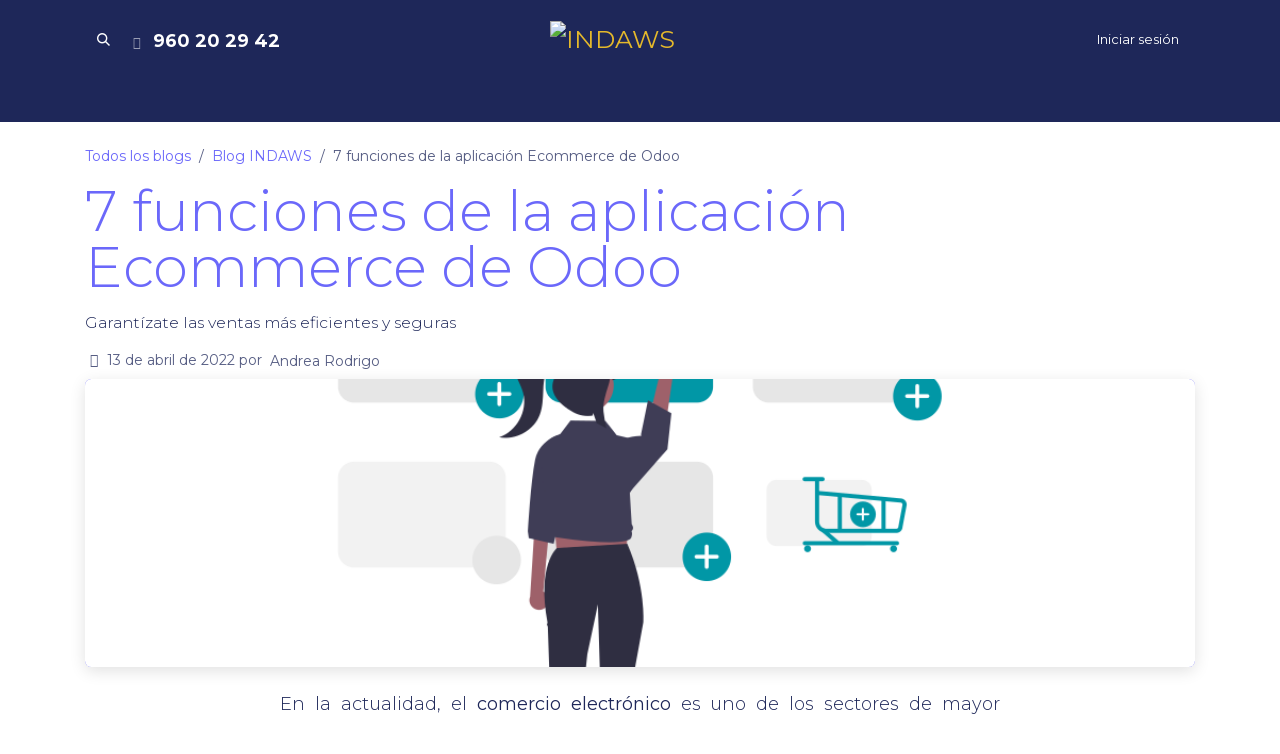

--- FILE ---
content_type: text/html; charset=utf-8
request_url: https://www.indaws.es/blog/blog-indaws-1/7-funciones-de-la-aplicacion-ecommerce-de-odoo-49
body_size: 14346
content:
<!DOCTYPE html>
<html lang="es-ES" data-website-id="1" data-main-object="blog.post(49,)">
    <head>
        <meta charset="utf-8"/>
        <meta http-equiv="X-UA-Compatible" content="IE=edge"/>
        <meta name="viewport" content="width=device-width, initial-scale=1"/>
        <meta name="generator" content="Odoo"/>
        <meta name="description" content="Garantízate las ventas más eficientes y seguras"/>
        <meta name="keywords" content="Odoo ecommerce, ecommerce Odoo, Odoo 17, módulo ecommerce Odoo, comercio electrónico, por qué Odoo, funcionalidades odoo"/>
            
        <meta property="og:type" content="article"/>
        <meta property="og:title" content="Aplicación ecommerce Odoo"/>
        <meta property="og:site_name" content="INDAWS"/>
        <meta property="og:url" content="https://www.indaws.es/blog/blog-indaws-1/7-funciones-de-la-aplicacion-ecommerce-de-odoo-49"/>
        <meta property="og:image" content="https://www.indaws.es/web/image/24121/cabecera.png"/>
        <meta property="og:description" content="Garantízate las ventas más eficientes y seguras"/>
        <meta property="article:published_time" content="2022-04-13 07:48:23"/>
        <meta property="article:modified_time" content="2024-04-30 10:56:44.983556"/>
        <meta property="article:tag" content="apps"/>
        <meta property="article:tag" content="Odoo16"/>
        <meta property="article:tag" content="website"/>
            
        <meta name="twitter:card" content="summary_large_image"/>
        <meta name="twitter:title" content="Aplicación ecommerce Odoo"/>
        <meta name="twitter:image" content="https://www.indaws.es/web/image/24121/cabecera.png"/>
        <meta name="twitter:description" content="Garantízate las ventas más eficientes y seguras"/>
        
        <link rel="alternate" hreflang="ca" href="https://www.indaws.es/ca_ES/blog/blog-indaws-1/7-odoo-ecommerce-app-features-49"/>
        <link rel="alternate" hreflang="es" href="https://www.indaws.es/blog/blog-indaws-1/7-funciones-de-la-aplicacion-ecommerce-de-odoo-49"/>
        <link rel="alternate" hreflang="x-default" href="https://www.indaws.es/blog/blog-indaws-1/7-funciones-de-la-aplicacion-ecommerce-de-odoo-49"/>
        <link rel="canonical" href="https://www.indaws.es/blog/blog-indaws-1/7-funciones-de-la-aplicacion-ecommerce-de-odoo-49"/>
        
        <link rel="preconnect" href="https://fonts.gstatic.com/" crossorigin=""/>
        <title>Aplicación ecommerce Odoo</title>
        <link type="image/x-icon" rel="shortcut icon" href="/web/image/website/1/favicon?unique=b71a8dd"/>
        <link rel="preload" href="/web/static/src/libs/fontawesome/fonts/fontawesome-webfont.woff2?v=4.7.0" as="font" crossorigin=""/>
        <link type="text/css" rel="stylesheet" href="/web/assets/1/7fa2559/web.assets_frontend.min.css"/>
        <script id="web.layout.odooscript" type="text/javascript">
            var odoo = {
                csrf_token: "3cd47ec1cfcbd774e01f4de86c32aad2e74d8f29o1800499710",
                debug: "",
            };
        </script>
        <script type="text/javascript">
            odoo.__session_info__ = {"is_admin": false, "is_system": false, "is_public": true, "is_internal_user": false, "is_website_user": true, "uid": null, "registry_hash": "d34b0ee0b998c3c86c49925094c909948edf09f4023191a212e6643c9355a205", "is_frontend": true, "profile_session": null, "profile_collectors": null, "profile_params": null, "show_effect": true, "currencies": {"1": {"name": "EUR", "symbol": "\u20ac", "position": "after", "digits": [69, 2]}, "2": {"name": "USD", "symbol": "$", "position": "before", "digits": [69, 2]}}, "quick_login": true, "bundle_params": {"lang": "es_ES", "website_id": 1}, "test_mode": false, "websocket_worker_version": "19.0-2", "translationURL": "/website/translations", "geoip_country_code": "US", "geoip_phone_code": 1, "lang_url_code": "es", "add_to_cart_action": "stay"};
            if (!/(^|;\s)tz=/.test(document.cookie)) {
                const userTZ = Intl.DateTimeFormat().resolvedOptions().timeZone;
                document.cookie = `tz=${userTZ}; path=/`;
            }
        </script>
        <script type="text/javascript" defer="defer" src="/web/assets/1/ed6d4b9/web.assets_frontend_minimal.min.js" onerror="__odooAssetError=1"></script>
        <script type="text/javascript" data-src="/web/assets/1/5f8e18e/web.assets_frontend_lazy.min.js" onerror="__odooAssetError=1"></script>
        
            <script id="tracking_code" async="async" src="https://www.googletagmanager.com/gtag/js?id=UA-50766760-1"></script>
            <script id="tracking_code_config">
                window.dataLayer = window.dataLayer || [];
                function gtag(){dataLayer.push(arguments);}
                gtag('consent', 'default', {
                    'ad_storage': 'denied',
                    'ad_user_data': 'denied',
                    'ad_personalization': 'denied',
                    'analytics_storage': 'denied',
                });
                gtag('js', new Date());
                gtag('config', 'UA-50766760-1');
                function allConsentsGranted() {
                    gtag('consent', 'update', {
                        'ad_storage': 'granted',
                        'ad_user_data': 'granted',
                        'ad_personalization': 'granted',
                        'analytics_storage': 'granted',
                    });
                }
                    allConsentsGranted();
            </script>
            <script id="plausible_script" name="plausible" defer="defer" data-domain="indaws.es" src="https://plausible.io/js/plausible.js"></script>
            
            <script type="application/ld+json">
{
    "@context": "http://schema.org",
    "@type": "Organization",
    "name": "inDAWS",
    "logo": "https://www.indaws.es/logo.png?company=1",
    "url": "https://www.indaws.es"
}
            </script>

             
    </head>
    <body>
        



        <div id="wrapwrap" class="   ">
            <a class="o_skip_to_content btn btn-primary rounded-0 visually-hidden-focusable position-absolute start-0" href="#wrap">Ir al contenido</a>
                <header id="top" data-anchor="true" data-name="Header" data-extra-items-toggle-aria-label="Botón de elementos adicionales" class="   o_navlink_no_background" style=" ">
    <nav data-name="Navbar" aria-label="Main" class="navbar navbar-expand-lg navbar-light o_colored_level o_cc d-none d-lg-block pt-3 shadow-sm ">
        

            <div id="o_main_nav" class="o_main_nav flex-wrap container">
                <div class="o_header_hide_on_scroll d-grid align-items-center w-100 o_grid_header_3_cols pb-3">
                    <ul class="navbar-nav align-items-center gap-1">
                        
        <li class="">
                <div class="modal fade css_editable_mode_hidden" id="o_search_modal" aria-hidden="true" tabindex="-1">
                    <div class="modal-dialog modal-lg pt-5">
                        <div class="modal-content mt-5">
    <form method="get" class="o_searchbar_form s_searchbar_input " action="/website/search" data-snippet="s_searchbar_input">
            <div role="search" class="input-group input-group-lg">
        <input type="search" name="search" class="search-query form-control oe_search_box border border-end-0 p-3 border-0 bg-light" placeholder="Buscar…" data-search-type="all" data-limit="5" data-display-image="true" data-display-description="true" data-display-extra-link="true" data-display-detail="true" data-order-by="name asc"/>
        <button type="submit" aria-label="Buscar" title="Buscar" class="btn oe_search_button border border-start-0 px-4 bg-o-color-4">
            <i class="oi oi-search"></i>
        </button>
    </div>

            <input name="order" type="hidden" class="o_search_order_by oe_unremovable" value="name asc"/>
            
        </form>
                        </div>
                    </div>
                </div>
                <a data-bs-target="#o_search_modal" data-bs-toggle="modal" role="button" title="Buscar" href="#" class="btn rounded-circle p-1 lh-1 o_navlink_background text-reset o_not_editable">
                    <i class="oi oi-search fa-stack lh-lg"></i>
                </a>
        </li>
                        
                        
        <li class="">
                <div data-name="Text" class="s_text_block ">
                    <a href="tel:+1 555-555-5556" class="nav-link o_nav-link_secondary p-2">
                        <i class="fa fa-1x fa-fw fa-phone me-1"></i>
                        <span class="o_force_ltr"><span class="h4-fs"><small><strong><font style="color: rgb(255, 255, 255);">960 20 29 42</font></strong></small></span></span>
                    </a>
                </div>
        </li>
                    </ul>
                    
    <a data-name="Navbar Logo" href="/" class="navbar-brand logo mx-auto mw-100">
            
            <span role="img" aria-label="Logo of INDAWS" title="INDAWS"><img src="/web/image/website/1/logo/INDAWS?unique=b71a8dd" class="img img-fluid" width="95" height="40" alt="INDAWS" loading="lazy"/></span>
        </a>
    
                    <ul class="navbar-nav align-items-center gap-1 flex-wrap justify-content-end ms-auto">
                        
            <li class=" o_no_autohide_item">
                <a href="/web/login" class="o_navlink_background btn border-0 text-reset">Iniciar sesión</a>
            </li>
                        
                        
                        
                    </ul>
                </div>
    <div class="d-flex w-100 justify-content-start">
        
                    
    <ul role="menu" id="top_menu" class="nav navbar-nav top_menu o_menu_loading  pb-0 ">
        
                        

    <li role="presentation" class="nav-item ">
        <a role="menuitem" href="/que-es-odoo" class="nav-link ">
            <span>¿QUÉ ES ODOO?</span>
        </a>
    </li>

    <li role="presentation" class="nav-item position-static  dropdown">
        <a href="#" data-bs-toggle="dropdown" data-bs-auto-close="outside" role="menuitem" class="dropdown-toggle nav-link o_mega_menu_toggle  " data-bs-display="static">
            <span>APLICACIONES ODOO</span>
        </a>
        
        <div data-name="Mega Menu" role="menuitem" class="o_mega_menu dropdown-menu o_no_parent_editor dropdown-menu-start border-top-0 border-top-0"><section class="s_mega_menu_odoo_menu o_colored_level pt0 o_cc o_cc1">
        <div class="container">
            <div class="row">
                <div class="col-md-6 pt16 pb24 o_colored_level col-lg-3">
                    <p class="text-uppercase fw-bold mt-0"><font style="color: rgb(229, 185, 43);"><span style="font-size: 18px;">VENTAS</span></font></p>
                    <div class="s_hr text-start pt4 pb16 text-o-color-3 o_colored_level" data-name="Separador">
                        <hr class="w-100 mx-auto" style="border-top: 2px solid rgb(229, 185, 43);">
                    </div>
                    <nav class="nav flex-column">
                        <a href="/odoo-crm" class="nav-link px-0" data-name="Menu Item" data-bs-original-title="" title=""><strong>CRM</strong></a>
                        <a href="/punto-de-venta" class="nav-link px-0" data-name="Menu Item" data-bs-original-title="" title=""><strong>Punto de Venta</strong></a><a href="/odoo-ventas" class="nav-link px-0" data-name="Menu Item" data-bs-original-title="" title=""><strong>Ventas</strong></a>
                        <a href="/odoo-suscripciones" class="nav-link px-0" data-name="Menu Item" data-bs-original-title="" title=""><strong>Suscripciones</strong></a><a href="/blog/blog-indaws-1/odoo-inteligencia-artificial-769" class="nav-link px-0" data-name="Menu Item" data-bs-original-title="" title=""><b>Inteligencia Artificial</b></a>
                        
                        
                    </nav>
                </div><div class="col-md-6 pt16 pb24 o_colored_level col-lg-3">
                    <p class="o_default_snippet_text text-uppercase fw-bold mt-0"><font style="color: rgb(229, 185, 43);"><span style="font-size: 18px;">OPERACIONES</span></font></p>
                    <div class="s_hr text-start pt4 pb16 text-o-color-3 o_colored_level" data-name="Separador">
                        <hr class="w-100 mx-auto" style="border-top: 2px solid rgb(229, 185, 43);">
                    </div>
                    <nav class="nav flex-column">
                        <a href="/odoo-inventario" class="nav-link px-0" data-name="Menu Item" data-bs-original-title="" title=""><strong>Inventario</strong></a>
                        <a href="/odoo-app-control-horario" class="nav-link px-0" data-name="Menu Item" data-bs-original-title="" title=""><strong>Control Horario</strong></a>
                        <a href="/odoo-proyectos" class="nav-link px-0" data-name="Menu Item" data-bs-original-title="" title=""><strong>Proyectos</strong></a>
                        <a href="/odoo-compras" class="nav-link px-0" data-name="Menu Item" data-bs-original-title="" title=""><strong>Compras</strong></a>
                        <a href="/odoo-asistencia" class="nav-link px-0" data-name="Menu Item" data-bs-original-title="" title=""><strong>Asistencias</strong></a>
                        <strong><font class="text-o-color-1"><a href="/odoo-firma-electronica">Firmas</a></font></strong><a href="/odoo-fabricacion" class="nav-link px-0" data-name="Menu Item" data-bs-original-title="" title=""><strong>Fabricación</strong></a><strong><font class="text-o-color-1"><a href="/odoo-mantenimiento">Mantenimiento</a></font></strong><a href="/odoo-gestion-calidad" class="nav-link px-0" data-name="Menu Item" data-bs-original-title="" title=""><strong><font class="text-o-color-1">Calidad</font></strong><br></a>
                    </nav>
                </div><div class="col-md-6 pt16 pb24 o_colored_level col-lg-3">
                    <p class="text-uppercase fw-bold mt-0"><font style="color: rgb(229, 185, 43);"><span style="font-size: 18px;">FINANZAS</span></font></p>
                    <div class="s_hr text-start pt4 pb16 text-o-color-3 o_colored_level" data-name="Separador">
                        <hr class="w-100 mx-auto" style="border-top: 2px solid rgb(229, 185, 43);">
                    </div>
                    <nav class="nav flex-column">
                        <a href="/odoo-contabilidad" class="nav-link px-0" data-name="Menu Item" data-bs-original-title="" title=""><strong>Contabilidad</strong></a>
                        <a href="/odoo-facturacion" class="nav-link px-0" data-name="Menu Item" data-bs-original-title="" title=""><strong>Facturación</strong></a>
                        <a href="/odoo-aplicacion-control-gastos" class="nav-link px-0" data-name="Menu Item" data-bs-original-title="" title=""><strong>Gastos</strong></a><strong><font class="text-o-color-1"><br><a href="/odoo-hojas-de-calculo" data-bs-original-title="" title="">Hoja de cálculo (BI)</a><br><br><a href="/documentos-odoo">Documentos</a></font></strong>
                        
                        
                        
                    </nav>
                </div><div class="col-md-6 pt16 pb24 o_colored_level col-lg-3">
                    <p class="text-uppercase fw-bold mt-0"><font style="color: rgb(229, 185, 43);"><span style="font-size: 18px;">WEB - marketing</span></font></p>
                    <div class="s_hr text-start pt4 pb16 text-o-color-3 o_colored_level" data-name="Separador">
                        <hr class="w-100 mx-auto" style="border-top: 2px solid rgb(229, 185, 43);">
                    </div>
                    <nav class="nav flex-column">
                        <a href="/odoo-diseno-web" class="nav-link px-0" data-name="Menu Item" data-bs-original-title="" title=""><strong>Diseño Web</strong></a>
                        <a href="/odoo-ecommerce" class="nav-link px-0" data-name="Menu Item" data-bs-original-title="" title="" aria-describedby="popover747274"><strong>E-commerce</strong></a><a href="/email-marketing-odoo" class="nav-link px-0" data-name="Menu Item" data-bs-original-title="" title=""><strong>Email Marketing</strong></a><strong>SEO</strong><br><a href="/marketing-automation-odoo" class="nav-link px-0" data-name="Menu Item" data-bs-original-title="" title=""><strong>Marketing Automation<br></strong><br></a>
                        <a href="/apps-odoo" class="nav-link px-0 btn btn-fill-primary rounded-circle btn-sm" data-name="Menu Item" data-bs-original-title="" title=""><strong>TODAS LAS ODOO APPS</strong></a>
                        
                        
                        
                    </nav>
                </div>
                
                
                
            </div>
        </div>
        
    </section></div>
        
        <ul role="menu" class="dropdown-menu ">
        </ul>
        
    </li>

    <li role="presentation" class="nav-item position-static  dropdown">
        <a href="#" data-bs-toggle="dropdown" data-bs-auto-close="outside" role="menuitem" class="dropdown-toggle nav-link o_mega_menu_toggle  " data-bs-display="static">
            <span>INDUSTRIAS ODOO</span>
        </a>
        
        <div data-name="Mega Menu" role="menuitem" class="o_mega_menu dropdown-menu o_no_parent_editor dropdown-menu-start border-top-0 border-top-0">
    








<section class="s_mega_menu_odoo_menu pt16 o_colored_level o_cc o_cc1" style="background-image: none;">
        <div class="container">
            <div class="row">
                <div class="col-md-6 col-lg pt16 o_colored_level pb0">
                    <p class="o_default_snippet_text text-uppercase fw-bold mt-0"><font style="color: rgb(229, 185, 43);"><span style="font-size: 18px;">INDUSTRIAS ODOO</span></font></p>
                    <div class="s_hr text-start pt4 pb16 text-o-color-3" data-name="Separador">
                        <hr class="w-100 mx-auto" style="border-top: 2px solid rgb(229, 185, 43);">
                    </div>
                    <nav class="nav flex-column">
                        <a href="/construccion-odoo" class="nav-link px-0" data-name="Menu Item" data-bs-original-title="" title=""><strong>Odoo Construcción - INBUILT</strong></a>
                        <a href="/odoo-cestas-y-lotes" class="nav-link px-0" data-name="Menu Item" data-bs-original-title="" title=""><strong>Odoo Cestas y Lotes - INBASKET</strong></a>
                        <a href="/odoo-placas-solares" class="nav-link px-0" data-name="Menu Item" data-bs-original-title="" title=""><strong>Odoo Instaladores Placas Solares</strong></a>
                        <a href="/odoo-importacion-exportacion" class="nav-link px-0" data-name="Menu Item" data-bs-original-title="" title=""><strong>Odoo Importación Exportación</strong></a>
                        <a href="/odoo-fabricacion-y-montaje" class="nav-link px-0" data-name="Menu Item" data-bs-original-title="" title=""><strong>Odoo Fabricación y Montaje</strong></a>
                        <a href="/odoo-franquicias" class="nav-link px-0" data-name="Menu Item" data-bs-original-title="" title=""><strong>Odoo Franquicias</strong></a>
                    </nav>
                </div>
                
                
                
            </div>
        </div>
        
    </section></div>
        
        <ul role="menu" class="dropdown-menu ">
        </ul>
        
    </li>

    <li role="presentation" class="nav-item position-static  dropdown">
        <a href="#" data-bs-toggle="dropdown" data-bs-auto-close="outside" role="menuitem" class="dropdown-toggle nav-link o_mega_menu_toggle  " data-bs-display="static">
            <span>ODOO COMPARATIVAS</span>
        </a>
        
        <div data-name="Mega Menu" role="menuitem" class="o_mega_menu dropdown-menu border-top-0 border-top-0">
    

<section class="s_mega_menu_odoo_menu pt16 o_colored_level o_cc o_cc1">
        <div class="container">
            <div class="row o_grid_mode" data-row-count="6">
                <div class="o_colored_level o_grid_item g-height-6 col-lg-3 g-col-lg-3 col-12" style="grid-area: 1 / 1 / 7 / 4; z-index: 1;">
                    <h4 class="h5 fw-bold mt-0"><font style="color: rgb(229, 185, 43);">ODOO VS COMPETIDORES</font></h4>
                    <div class="s_hr pt4 pb16 o_colored_level">
                        <hr class="w-100 mx-auto" style="border-top-width: 2px; border-top-color: var(--primary);">
                    </div>
                    <nav class="nav flex-column">
                        <strong><a href="/blog/blog-indaws-1/odoo-vs-competidores-comparativa-definitiva-de-erps-2026-778" class="o_translate_inline">Odoo vs Otros ERPS</a></strong><a class="nav-link px-0" data-name="Menu Item" href="/blog/blog-indaws-1/odoo-vs-competidores-comparativa-definitiva-de-erps-2026-778#sap"><strong>Odoo vs SAP</strong></a>
                        <a href="/blog/blog-indaws-1/odoo-vs-competidores-comparativa-definitiva-de-erps-2026-778#holded" class="nav-link px-0" data-name="Menu Item"><strong>Odoo vs Holded</strong></a>
                        <a href="/blog/blog-indaws-1/odoo-vs-competidores-comparativa-definitiva-de-erps-2026-778#zoho" class="nav-link px-0" data-name="Menu Item"><strong>Odoo vs Zoho</strong></a>
                        <a href="/blog/blog-indaws-1/odoo-vs-competidores-comparativa-definitiva-de-erps-2026-778#sage" class="nav-link px-0" data-name="Menu Item"><strong>Odoo vs Sage</strong></a>
                        <a href="/blog/blog-indaws-1/odoo-vs-competidores-comparativa-definitiva-de-erps-2026-778#dynamics" class="nav-link px-0" data-name="Menu Item"><strong>Odoo vs  Microsoft Dynamics</strong></a>
                        <a href="#" class="nav-link px-0" data-name="Menu Item"><br></a>
                    </nav>
                </div>
                
                
                
            </div>
        </div>
        
    </section></div>
        
        <ul role="menu" class="dropdown-menu ">
        </ul>
        
    </li>

    <li role="presentation" class="nav-item position-static  dropdown">
        <a href="#" data-bs-toggle="dropdown" data-bs-auto-close="outside" role="menuitem" class="dropdown-toggle nav-link o_mega_menu_toggle  " data-bs-display="static">
            <span>SUBVENCIONES</span>
        </a>
        
        <div data-name="Mega Menu" role="menuitem" class="o_mega_menu dropdown-menu o_no_parent_editor dropdown-menu-start border-top-0 border-top-0">
    





<section class="s_mega_menu_odoo_menu pt16 o_colored_level o_cc o_cc1" style="background-image: none;">
        <div class="container">
            <div class="row">
                
                
                
                <div class="col-md-6 col-lg pt16 pb24 o_colored_level">
                    <p class="o_default_snippet_text text-uppercase fw-bold mt-0"><font style="color: rgb(229, 185, 43);"><span style="font-size: 18px;">sUBVENCIONES</span></font></p>
                    <div class="s_hr text-start pt4 pb16 text-o-color-5" data-name="Separador">
                        <hr class="me-auto w-100" style="border-top: 2px solid rgb(229, 185, 43);">
                    </div>
                    <nav class="nav flex-column">
                        <a href="/servicios-asesoria-digital" class="nav-link px-0" data-name="Menu Item" data-bs-original-title="" title=""><strong>Kit Consulting Odoo</strong></a>
                        <a href="/kit-digital-odoo" class="nav-link px-0" data-name="Menu Item" data-bs-original-title="" title=""><strong>Kit Digital Odoo</strong></a>
                        
                        
                    </nav>
                </div>
            </div>
        </div>
        
    </section></div>
        
        <ul role="menu" class="dropdown-menu ">
        </ul>
        
    </li>

    <li role="presentation" class="nav-item   dropdown">
        <a href="#" data-bs-toggle="dropdown" data-bs-auto-close="outside" role="menuitem" class="dropdown-toggle nav-link   ">
            <span>CURSO ODOO</span>
        </a>
        
        
        <ul role="menu" class="dropdown-menu ">

    <li role="presentation" class=" ">
        <a role="menuitem" href="https://www.indaws.es/slides/curso-completo-odoo-v18-36" class="dropdown-item ">
            <span>Curso Odoo V18</span>
        </a>
    </li>

    <li role="presentation" class=" ">
        <a role="menuitem" href="/slides/curso-completo-odoo-v16-35" class="dropdown-item ">
            <span>Curso Odoo V16</span>
        </a>
    </li>
        </ul>
        
    </li>

    <li role="presentation" class="nav-item ">
        <a role="menuitem" href="/blog/blog-indaws-1/odoo-ai-como-configurarlo-para-que-no-parezca-un-bot-6-automatizaciones-que-funcionan-769" class="nav-link ">
            <span>IA</span>
        </a>
    </li>

    <li role="presentation" class="nav-item ">
        <a role="menuitem" href="/indawscore" class="nav-link ">
            <span>INDAWS CORE</span>
        </a>
    </li>

    <li role="presentation" class="nav-item ">
        <a role="menuitem" href="/casos-de-exito" class="nav-link ">
            <span>PROYECTOS</span>
        </a>
    </li>

    <li role="presentation" class="nav-item ">
        <a role="menuitem" href="/blog" class="nav-link ">
            <span>BLOG</span>
        </a>
    </li>

    <li role="presentation" class="nav-item ">
        <a role="menuitem" href="/helpdesk/" class="nav-link ">
            <span>SOPORTE</span>
        </a>
    </li>

    <li role="presentation" class="nav-item ">
        <a role="menuitem" href="/jobs" class="nav-link ">
            <span>TRABAJA CON NOSOTROS</span>
        </a>
    </li>

    <li role="presentation" class="nav-item ">
        <a role="menuitem" href="/verifactu-guia-completa" class="nav-link ">
            <span>VERIFACTU</span>
        </a>
    </li>
                    
    </ul>
                
    </div>
            </div>
        
    </nav>

    <nav data-name="Navbar" aria-label="Mobile" class="navbar  navbar-light o_colored_level o_cc o_header_mobile d-block d-lg-none shadow-sm ">
        

        <div class="o_main_nav container flex-wrap justify-content-between">
            <div class="d-flex flex-grow-1">
                
    <a data-name="Navbar Logo" href="/" class="navbar-brand logo ">
            
            <span role="img" aria-label="Logo of INDAWS" title="INDAWS"><img src="/web/image/website/1/logo/INDAWS?unique=b71a8dd" class="img img-fluid" width="95" height="40" alt="INDAWS" loading="lazy"/></span>
        </a>
    
                <ul class="o_header_mobile_buttons_wrap navbar-nav d-flex flex-row align-items-center gap-2 mb-0 ms-auto">
        <li class=" divider d-none"></li> 
        <li class="o_wsale_my_cart  ">
            <a href="/shop/cart" aria-label="Cesta del comercio electrónico" class="o_navlink_background_hover btn position-relative rounded-circle border-0 p-1 text-reset">
                <div class="">
                    <i class="fa fa-shopping-cart fa-stack"></i>
                    <sup class="my_cart_quantity badge bg-primary position-absolute top-0 end-0 mt-n1 me-n1 rounded-pill d-none">0</sup>
                </div>
            </a>
        </li></ul>
            </div>
            <button class="nav-link btn p-2 o_not_editable" type="button" data-bs-toggle="offcanvas" data-bs-target="#top_menu_collapse_mobile" aria-controls="top_menu_collapse_mobile" aria-expanded="false" aria-label="Alternar navegación">
                <span class="navbar-toggler-icon"></span>
            </button>
            <div id="top_menu_collapse_mobile" class="offcanvas offcanvas-end o_navbar_mobile">
                <div class="offcanvas-header justify-content-end o_not_editable">
                    <button type="button" class="nav-link btn-close" data-bs-dismiss="offcanvas" aria-label="Cerrar"></button>
                </div>
                <div class="offcanvas-body d-flex flex-column justify-content-between h-100 w-100 pt-0">
                    <ul class="navbar-nav">
                        
        <li class="">
    <form method="get" class="o_searchbar_form s_searchbar_input " action="/website/search" data-snippet="s_searchbar_input">
            <div role="search" class="input-group mb-3">
        <input type="search" name="search" class="search-query form-control oe_search_box rounded-start-pill text-bg-light ps-3 border-0 bg-light" placeholder="Buscar…" data-search-type="all" data-limit="0" data-display-image="true" data-display-description="true" data-display-extra-link="true" data-display-detail="true" data-order-by="name asc"/>
        <button type="submit" aria-label="Buscar" title="Buscar" class="btn oe_search_button rounded-end-pill bg-o-color-3 pe-3">
            <i class="oi oi-search"></i>
        </button>
    </div>

            <input name="order" type="hidden" class="o_search_order_by oe_unremovable" value="name asc"/>
            
        </form>
        </li>
                        
                        <li>
    <ul role="menu" class="nav navbar-nav top_menu  o_mega_menu_is_offcanvas mx-n3  ">
        
                                

    <li role="presentation" class="nav-item border-top  px-0">
        <a role="menuitem" href="/que-es-odoo" class="nav-link p-3 text-wrap ">
            <span>¿QUÉ ES ODOO?</span>
        </a>
    </li>

    <li role="presentation" class="nav-item border-top  position-static  dropdown">
        <a href="#" data-bs-toggle="dropdown" data-bs-auto-close="outside" role="menuitem" class="dropdown-toggle nav-link p-3 text-wrap o_mega_menu_toggle  d-flex justify-content-between align-items-center" data-bs-display="static">
            <span>APLICACIONES ODOO</span>
        </a>
        
        
        <div class="o_mega_nav o_cc1 position-fixed top-0 end-0 invisible d-flex align-items-center w-100">
            <button class="btn nav-link oi oi-chevron-left ms-n2 px-2"></button>
        </div>
        
    </li>

    <li role="presentation" class="nav-item border-top  position-static  dropdown">
        <a href="#" data-bs-toggle="dropdown" data-bs-auto-close="outside" role="menuitem" class="dropdown-toggle nav-link p-3 text-wrap o_mega_menu_toggle  d-flex justify-content-between align-items-center" data-bs-display="static">
            <span>INDUSTRIAS ODOO</span>
        </a>
        
        
        <div class="o_mega_nav o_cc1 position-fixed top-0 end-0 invisible d-flex align-items-center w-100">
            <button class="btn nav-link oi oi-chevron-left ms-n2 px-2"></button>
        </div>
        
    </li>

    <li role="presentation" class="nav-item border-top  position-static  dropdown">
        <a href="#" data-bs-toggle="dropdown" data-bs-auto-close="outside" role="menuitem" class="dropdown-toggle nav-link p-3 text-wrap o_mega_menu_toggle  d-flex justify-content-between align-items-center" data-bs-display="static">
            <span>ODOO COMPARATIVAS</span>
        </a>
        
        
        <div class="o_mega_nav o_cc1 position-fixed top-0 end-0 invisible d-flex align-items-center w-100">
            <button class="btn nav-link oi oi-chevron-left ms-n2 px-2"></button>
        </div>
        
    </li>

    <li role="presentation" class="nav-item border-top  position-static  dropdown">
        <a href="#" data-bs-toggle="dropdown" data-bs-auto-close="outside" role="menuitem" class="dropdown-toggle nav-link p-3 text-wrap o_mega_menu_toggle  d-flex justify-content-between align-items-center" data-bs-display="static">
            <span>SUBVENCIONES</span>
        </a>
        
        
        <div class="o_mega_nav o_cc1 position-fixed top-0 end-0 invisible d-flex align-items-center w-100">
            <button class="btn nav-link oi oi-chevron-left ms-n2 px-2"></button>
        </div>
        
    </li>

    <li role="presentation" class="nav-item border-top    accordion accordion-flush">
        
        
        <div class="accordion-item">
            <a href="#" data-bs-toggle="collapse" aria-expanded="false" class="nav-link p-3 text-wrap accordion-button collapsed" data-bs-target=".o_accordion_target_223" aria-controls="o_accordion_target_223">
                <span>CURSO ODOO</span>
            </a>
            <div class="o_accordion_target_223 accordion-collapse collapse" aria-labelledby="o_accordion_target_223" data-bs-parent="#top_menu_collapse_mobile">
                <ul class="show list-group list-unstyled py-0" role="menu">

    <li role="presentation" class=" px-0">
        <a role="menuitem" href="https://www.indaws.es/slides/curso-completo-odoo-v18-36" class="nav-link list-group-item list-group-item-action border-0 rounded-0 px-4 text-wrap ">
            <span>Curso Odoo V18</span>
        </a>
    </li>

    <li role="presentation" class=" px-0">
        <a role="menuitem" href="/slides/curso-completo-odoo-v16-35" class="nav-link list-group-item list-group-item-action border-0 rounded-0 px-4 text-wrap ">
            <span>Curso Odoo V16</span>
        </a>
    </li>
                </ul>
            </div>
        </div>
        
    </li>

    <li role="presentation" class="nav-item border-top  px-0">
        <a role="menuitem" href="/blog/blog-indaws-1/odoo-ai-como-configurarlo-para-que-no-parezca-un-bot-6-automatizaciones-que-funcionan-769" class="nav-link p-3 text-wrap ">
            <span>IA</span>
        </a>
    </li>

    <li role="presentation" class="nav-item border-top  px-0">
        <a role="menuitem" href="/indawscore" class="nav-link p-3 text-wrap ">
            <span>INDAWS CORE</span>
        </a>
    </li>

    <li role="presentation" class="nav-item border-top  px-0">
        <a role="menuitem" href="/casos-de-exito" class="nav-link p-3 text-wrap ">
            <span>PROYECTOS</span>
        </a>
    </li>

    <li role="presentation" class="nav-item border-top  px-0">
        <a role="menuitem" href="/blog" class="nav-link p-3 text-wrap ">
            <span>BLOG</span>
        </a>
    </li>

    <li role="presentation" class="nav-item border-top  px-0">
        <a role="menuitem" href="/helpdesk/" class="nav-link p-3 text-wrap ">
            <span>SOPORTE</span>
        </a>
    </li>

    <li role="presentation" class="nav-item border-top  px-0">
        <a role="menuitem" href="/jobs" class="nav-link p-3 text-wrap ">
            <span>TRABAJA CON NOSOTROS</span>
        </a>
    </li>

    <li role="presentation" class="nav-item border-top border-bottom px-0">
        <a role="menuitem" href="/verifactu-guia-completa" class="nav-link p-3 text-wrap ">
            <span>VERIFACTU</span>
        </a>
    </li>
                            
    </ul>
                        </li>
                        
        <li class="">
                <div data-name="Text" class="s_text_block mt-2">
                    <a href="tel:+1 555-555-5556" class="nav-link o_nav-link_secondary p-2">
                        <i class="fa fa-1x fa-fw fa-phone me-1"></i>
                        <span class="o_force_ltr"><span class="h4-fs"><small><strong><font style="color: rgb(255, 255, 255);">960 20 29 42</font></strong></small></span></span>
                    </a>
                </div>
        </li>
                        
                    </ul>
                    <ul class="navbar-nav gap-2 mt-3 w-100">
                        
                        
            <li class=" o_no_autohide_item">
                <a href="/web/login" class="nav-link o_nav_link_btn w-100 border text-center">Iniciar sesión</a>
            </li>
                        
                        
                    </ul>
                </div>
            </div>
        </div>
    
    </nav>
    </header>
                <main>
                    
        <div id="wrap" class="js_blog website_blog">
            
        

        

        <section id="o_wblog_post_top">
            <div class="container">

            <div id="title" class="blog_header o_wblog_regular_cover_container container">

    <nav aria-label="migas de pan" class="breadcrumb flex-nowrap py-0 px-0 css_editable_mode_hidden mt-4 mb-3 bg-transparent">
        <li class="breadcrumb-item d-none d-lg-inline"><a href="/blog">Todos los blogs</a></li>
        <li class="breadcrumb-item">
            <a href="/blog/blog-indaws-1">
                <i class="oi oi-chevron-left d-lg-none me-1" role="presentation"></i>Blog INDAWS
            </a>
        </li>
        <li class="breadcrumb-item text-truncate active d-none d-lg-inline"><span>7 funciones de la aplicación Ecommerce de Odoo</span></li>
    </nav>

                <div>
                    <div class="o_wblog_post_title mb-3">
                        <h1 class="o_wblog_post_name" data-oe-expression="blog_post.name" placeholder="Título" data-blog-id="49">7 funciones de la aplicación Ecommerce de Odoo</h1>
                        <div class="o_wblog_post_subtitle" placeholder="Subtítulo">Garantízate las ventas más eficientes y seguras</div>
                    </div>
    <div id="o_wblog_post_info" class="text-muted mb-2">
        <i class="fa fa-clock-o fa-fw"></i>
        <span class="text-muted">13 de abril de 2022</span>
        <span style="display: inline-flex">por
    <div class="o_not_editable align-items-center position-relative d-inline-flex me-2 ms-2">
        <div style="line-height:1">
            <span>Andrea Rodrigo</span>
        </div>
    </div>
        </span>
    </div>
                </div>

  <div data-name="Cubrir" style="" data-use_size="True" class="o_record_cover_container d-flex flex-column h-100 o_colored_level o_cc o_cc4 o_cc o_half_screen_height o_record_has_cover  o_wblog_post_page_cover o_wblog_post_page_cover_regular rounded shadow overflow-hidden">
    <div class="o_record_cover_component o_record_cover_image " style="background-image: url(/web/image/24121/cabecera.png);"></div>
    
                
  </div>
            </div>
        </div>
    </section>

        <section id="o_wblog_post_main" class="container pt-4 pb-5 ">
            

            
            <div class="o_container_small">
                <div class="d-flex flex-column flex-lg-row">
                    <div id="o_wblog_post_content" class=" o_container_small w-100 flex-shrink-0">
    <div data-editor-message="ESCRIBA AQUÍ O ARRASTRE BLOQUES DE CREACIÓN" class="o_wblog_post_content_field o_wblog_read_text"><section class="s_text_block o_colored_level pb0 pt0" data-snippet="s_text_block" data-name="Text">
        <div class="container s_allow_columns">
            <p style="text-align: justify; ">En la actualidad, el <b>comercio electrónico</b> es uno de los sectores de mayor actividad en la era de la digitalización. El <b>Ecommerce</b> o comercio electrónico es la herramienta digital que facilita la compra y venta de bienes y servicios a través de internet. Así pues, para aquellas empresas que todavía no se han lanzado al comercio electrónico surge la necesidad de una plataforma que optimice y simplifique la creación, mantenimiento y desarrollo del <b>Ecommerce.</b> Además de ser una gran oportunidad de crecimiento, se ha convertido en una de las fuentes de ingreso fundamentales para las empresas. </p>
        </div>
    </section>














<section class="s_text_block o_colored_level pt0 pb0" data-snippet="s_text_block" data-name="Text"><div class="container s_allow_columns"><p style="text-align: justify; ">La aplicación de <b><a href="/odoo-ecommerce" target="_blank">Ecommerce de Odoo</a></b> te permitirá ofrecer tus productos y servicios a través de una página web de forma segura y eficiente. Junto a las infinitas características de la <b>App de Ecommerce</b>, también cuenta con las mejores funciones para poder operar de manera eficiente. Es una solución todo en uno. Este módulo está totalmente integrado con otras aplicaciones de <b><a href="/que-es-odoo" target="_blank">Odoo</a></b> como Sitio Web, Blogs, Ventas, Marketing por correo electrónico… </p><p style="text-align: justify; "><img class="img-fluid o_we_custom_image d-block mx-auto" src="/web/image/24255/undraw_Shopping_re_hdd9.png?access_token=af38a4e5-79aa-4be4-8a72-9f71b8bfa2b1" alt="Ecommerce Odoo" data-bs-original-title="" title="Comercio electronico Odoo" aria-describedby="tooltip407167" style="width: 50%;" data-original-id="24248" data-original-src="/web/image/24248/undraw_Shopping_re_hdd9.png" data-mimetype="image/png" data-resize-width="690" loading="lazy"><br></p></div></section>


<section class="s_title o_colored_level pt0 pb16" data-vcss="001" data-snippet="s_title" data-name="Título" style="background-image: none;">
        <div class="container s_allow_columns">
            <h2 style="text-align: left;"><font style="font-size: 62px;" class="o_default_snippet_text"><strong><span style="font-size: 24px;">FUNCIONES QUE FACILITARÁN TU TRABAJO CON ODOO ECOMMERCE:</span></strong></font><br></h2>
        </div>
    </section>














<section class="s_text_block o_colored_level pt0 pb0" data-snippet="s_text_block" data-name="Text" style="background-image: none;"><div class="container s_allow_columns"><p style="text-align: justify; "><b><font class="text-o-color-1">1. Diseño a medida sin esfuerzo.</font></b> </p><p style="text-align: justify; ">Ofrece diversas funciones con las que cualquier usuario  se puede manejar fácilmente como la edición en línea sin necesidad de código, el sistema de bloques de construcción pudiendo crear desde un principio tu propio contenido totalmente personalizado y adaptable. Por otra parte, se encuentra disponible un gran catálogo de temas profesionales preparados en la app store… y junto a todo esto, la creación de formularios en línea brindando la oportunidad de recopilar información sobre el visitante.</p><p style="text-align: justify; "><font class="text-o-color-1"><b>2. Integración de herramientas y todas ellas con el propósito de mejorar las ventas.</b></font></p><p style="text-align: justify; ">El uso de <b>códigos promocionales</b> o de <b>cupón</b> llamando la atención de clientes potenciales, las opciones para multiplicar tus ventas a través de categorías de productos, posición estratégica de tus mejores productos, y también cuenta con una forma de aumentar ingresos mediante las ventas cruzadas y adicionales que sugieren productos complementarios con artículos.</p><p style="text-align: justify; "><font class="text-o-color-1"><b>3. Crear relaciones a largo plazo con sus clientes a través de la experiencia de compra.</b></font> <br></p><p style="text-align: justify; ">Dispone de infinidad de opciones que hacen posible la <b>integración del cliente</b> en este proceso como la simplicidad a la hora de buscar cualquier producto y comprar, la disponibilidad de un Chat en Vivo proporcionando información en tiempo real, de un comparador de productos y además, de agilizar el proceso compra a través de la lista de deseos pudiendo comprar así de manera más rápida.</p><p style="text-align: justify; "><font class="text-o-color-1"><b>4. Sistemas de pago y métodos de envío integrados.</b></font> <br></p><p style="text-align: justify; ">Esta App admite los pagos con diferentes plataformas de <b>pagos en línea</b> y también la creación de métodos de pago como transferencias o cheques. Y, respecto a los métodos de envío, cuenta con diferentes métodos predeterminados como FedEX, DHL o UPS. Y, por otra parte, se consigue acelerar el proceso y realizar un seguimiento desde Odoo. </p><p style="text-align: justify; "><img class="img-fluid o_we_custom_image" src="/web/image/24249/pagos%20en%20l%C3%ADnea.png?access_token=d407302a-ffb5-4c27-8ce9-a2d8e32a9ac0" alt="Compra Online Odoo" data-original-id="24249" data-original-src="/web/image/24249/pagos%20en%20l%C3%ADnea.png" data-mimetype="image/png" data-bs-original-title="" title="Compra Online Odoo" aria-describedby="tooltip254097" style="width: 50%;" loading="lazy"><img class="img-fluid o_we_custom_image" src="/web/image/24251/m%C3%A9todo%20env%C3%ADo.png?access_token=30fb40ac-ba63-48f8-8a39-a069b1162437" alt="Compra online Odoo" data-original-id="24251" data-original-src="/web/image/24251/m%C3%A9todo%20env%C3%ADo.png" data-mimetype="image/png" data-bs-original-title="" title="Odoo compra online" aria-describedby="tooltip92837" style="width: 50%;" loading="lazy"><br></p><p style="text-align: justify; "><font class="text-o-color-1"><b>5. Informes.</b></font> <br></p><p style="text-align: justify; ">Esta funcionalidad permite desde realizar un <b>análisis de las ventas</b> de manera agrupada y visual hasta observar todos los indicadores de rendimiento de tu Comercio electrónico y encontramos indicadores como la tasa de conversión. Cabe añadir que en el tablero se puede encontrar las próximas acciones a realizar.</p><p style="text-align: justify; "><img class="img-fluid o_we_custom_image d-block mx-auto" src="/web/image/24253/informes.png?access_token=6d0cf429-063c-49fa-95b5-3d4ed76828d0" alt="Informes ecommerce Odoo" data-bs-original-title="" title="Informes ecommerce Odoo" aria-describedby="tooltip412925" data-original-id="24253" data-original-src="/web/image/24253/informes.png" data-mimetype="image/png" style="width: 50%;" loading="lazy"><br></p><p style="text-align: justify; "><font class="text-o-color-1"><b>6. Facturas y contabilidad.</b></font> <br></p><p style="text-align: justify; ">Dispone no sólo de de la opción de cálculo y factura de costos de envío si no también de plantillas para construir tu propio plan de cuentas, posiciones fiscales para adaptar el tipo de gravamen a la localización del cliente y de un paquete contable integrado que contiene tanto impuestos nacionales, posiciones fiscales como cuentas.</p><p style="text-align: justify; "><font class="text-o-color-1"><b>7. SEO y Posicionamiento en los buscadores.</b></font> <br></p><p style="text-align: justify; "><b>Odoo</b> permite estar conectado con <b>Google Analytics</b> para poder realizar un seguimiento del tráfico de tu página web.</p><p style="text-align: justify; "><img class="img-fluid o_we_custom_image d-block mx-auto" src="/web/image/24254/undraw_real_time_analytics_re_yliv.png?access_token=bad9be30-5cff-451d-afa1-de7d450c5dd8" alt="SEO Odoo" data-bs-original-title="" title="SEO Odoo" aria-describedby="tooltip434984" data-original-id="24254" data-original-src="/web/image/24254/undraw_real_time_analytics_re_yliv.png" data-mimetype="image/png" style="width: 50%;" loading="lazy"><br></p></div></section>














<section class="s_text_block o_colored_level pt0 pb0" data-snippet="s_text_block" data-name="Text" style="background-image: none;">
        <div class="container s_allow_columns">
            <p style="text-align: justify; ">Haz de la<b> <a href="/odoo-ecommerce" target="_blank">App Odoo Ecommerce</a></b> tu solución de <b>comercio online</b>. Sin importar cual sea el tamaño de tu empresa, el módulo de Ecommerce de Odoo será tu revolución en esta era de la digitalización. Con todas sus funciones podrás optimizar tu tiempo desde el desarrollo hasta la gestión de la misma. Y, con ella, además, tu empresa potenciará sus ventas.</p><p style="text-align: justify; ">No esperes más, solicítanos tu <b><a href="/demo-odoo" target="_blank">Demo</a></b>personalizada y deja que te mostremos todo lo que<b> Odoo 17 </b>puede hacer por tu empresa.</p></div>
    </section>



<section class="s_faq_collapse pt32 pb32 o_colored_level" data-snippet="s_faq_collapse" data-name="Accordion" style="background-image: none;">
        <div class="container">
            <div id="myCollapse" class="accordion" role="tablist">
                
                <div class="card bg-white" data-name="Item">
                    <a href="#" role="tab" data-bs-toggle="collapse" aria-expanded="false" class="card-header o_default_snippet_text collapsed" data-bs-target="#myCollapseTab196024_2">¿Cómo puedo <strong>personalizar </strong>mi tienda en Odoo Ecommerce?</a>
                    <div class="collapse" data-bs-parent="#myCollapse" role="tabpanel" id="myCollapseTab196024_2">
                        <div class="card-body">
                            <p class="card-text o_default_snippet_text">Odoo Ecommerce ofrece un editor de arrastrar y soltar que facilita la personalización del diseño de tu tienda sin necesidad de habilidades técnicas avanzadas. Puedes elegir entre una amplia variedad de temas profesionales y utilizar bloques de construcción para diseñar tu contenido, garantizando que el sitio refleje la imagen de tu marca.<br></p>
                        </div>
                    </div>
                </div>
                <div class="card bg-white" data-name="Item">
                    <a href="#" role="tab" data-bs-toggle="collapse" aria-expanded="true" class="card-header o_default_snippet_text" data-bs-target="#myCollapseTab196024_3">¿Odoo Ecommerce <strong>se integra </strong>con otras plataformas de marketing y ventas?</a>
                    <div data-bs-parent="#myCollapse" role="tabpanel" id="myCollapseTab196024_3" class="collapse show">
                        <div class="card-body">
                            <p class="card-text o_default_snippet_text">Sí, Odoo Ecommerce se integra perfectamente con <strong>otros módulos</strong> de Odoo, como <strong>CRM</strong> para la gestión de relaciones con clientes, <strong>Ventas </strong>para el procesamiento de pedidos y Marketing por correo electrónico para campañas dirigidas. Esta integración ayuda a centralizar la gestión y a mejorar la eficiencia operativa.<br></p>
                        </div>
                    </div>
                </div><div class="card bg-white" data-name="Item">
                    <a href="#" role="tab" data-bs-toggle="collapse" aria-expanded="false" class="card-header o_default_snippet_text collapsed" data-bs-target="#myCollapseTab1714378357354">¿Qué <strong>herramientas</strong> de <strong>SEO</strong> ofrece Odoo Ecommerce?</a>
                    <div data-bs-parent="#myCollapse" role="tabpanel" id="myCollapseTab1714378357354" class="collapse">
                        <div class="card-body">
                            <p class="card-text o_default_snippet_text">Odoo Ecommerce incluye herramientas SEO integradas que permiten a los usuarios optimizar sus páginas de productos y otras páginas del sitio web. Puedes editar fácilmente meta títulos, descripciones y URLs para mejorar el posicionamiento en los motores de búsqueda.<br></p>
                        </div>
                    </div>
                </div><div class="card bg-white" data-name="Item">
                    <a href="#" role="tab" data-bs-toggle="collapse" aria-expanded="false" class="card-header o_default_snippet_text collapsed" data-bs-target="#myCollapseTab1714378361169">¿Puedo gestionar<strong> inventarios</strong> y pedidos directamente desde Odoo Ecommerce?</a>
                    <div data-bs-parent="#myCollapse" role="tabpanel" id="myCollapseTab1714378361169" class="collapse">
                        <div class="card-body">
                            <p class="card-text o_default_snippet_text">Sí, Odoo Ecommerce permite una gestión completa de inventarios y pedidos. Ofrece actualizaciones de stock <strong>en tiempo real</strong> y automatización del procesamiento de pedidos, lo que reduce la carga de trabajo manual y mejora la precisión operativa.<br></p>
                        </div>
                    </div>
                </div><div class="card bg-white" data-name="Item">
                    <a href="#" role="tab" data-bs-toggle="collapse" aria-expanded="false" class="card-header o_default_snippet_text collapsed" data-bs-target="#myCollapseTab1714378363928">¿Cómo maneja Odoo Ecommerce las<strong> transacciones </strong>de pago y los métodos de <strong>envío</strong>?</a>
                    <div data-bs-parent="#myCollapse" role="tabpanel" id="myCollapseTab1714378363928" class="collapse">
                        <div class="card-body">
                            <p class="card-text o_default_snippet_text">Odoo Ecommerce admite una amplia gama de plataformas de pago en línea y permite a los usuarios configurar sus propios métodos de pago, como tarjetas de crédito, PayPal, y más. También integra varios métodos de envío, como FedEx, DHL y UPS, asegurando un proceso de entrega<strong> eficiente</strong> y <strong>rastreable</strong>.<br></p>
                        </div>
                    </div>
                </div><div class="card bg-white" data-name="Item">
                    <a href="#" role="tab" data-bs-toggle="collapse" aria-expanded="false" class="card-header o_default_snippet_text collapsed" data-bs-target="#myCollapseTab1714378366450">¿Odoo Ecommerce es adecuado para empresas de <strong>cualquier tamaño</strong>?</a>
                    <div class="collapse" data-bs-parent="#myCollapse" role="tabpanel" id="myCollapseTab1714378366450">
                        <div class="card-body">
                            <p class="card-text o_default_snippet_text">Absolutamente, Odoo Ecommerce es escalable y puede adaptarse a las necesidades de cualquier empresa, desde startups hasta grandes corporaciones. Su flexibilidad permite a las empresas expandirse y ajustar sus operaciones de comercio electrónico a medida que crecen.<br></p>
                        </div>
                    </div>
                </div><div class="card bg-white" data-name="Item">
                    <a href="#" role="tab" data-bs-toggle="collapse" aria-expanded="false" class="card-header o_default_snippet_text collapsed" data-bs-target="#myCollapseTab1714378487382">¿Qué tipo de <strong>soporte técnico</strong> ofrece <strong>Indaws</strong> para la implementación de Odoo Ecommerce?</a>
                    <div class="collapse" data-bs-parent="#myCollapse" role="tabpanel" id="myCollapseTab1714378487382">
                        <div class="card-body">
                            <p class="card-text o_default_snippet_text">En Indaws, ofrecemos soporte técnico completo y servicios de consultoría para la implementación de Odoo Ecommerce. Nuestro equipo de expertos está disponible para ayudar en cada paso del proceso, desde la configuración inicial hasta la optimización y el mantenimiento continuo.<br></p>
                        </div>
                    </div>
                </div><div class="card bg-white" data-name="Item">
                    <a href="#" role="tab" data-bs-toggle="collapse" aria-expanded="false" class="card-header o_default_snippet_text collapsed" data-bs-target="#myCollapseTab1714378490495">¿Cómo puedo analizar el <strong>rendimiento</strong> de mi tienda en línea con Odoo Ecommerce?</a>
                    <div class="collapse" data-bs-parent="#myCollapse" role="tabpanel" id="myCollapseTab1714378490495">
                        <div class="card-body">
                            <p class="card-text o_default_snippet_text">Odoo Ecommerce proporciona herramientas de análisis y reportes que permiten a los usuarios monitorear el rendimiento de su tienda. Puedes acceder a informes visuales sobre ventas, tráfico web, y comportamiento del cliente para tomar decisiones informadas y mejorar tu estrategia comercial.<br></p>
                        </div>
                    </div>
                </div><div class="card bg-white" data-name="Item">
                    <a href="#" role="tab" data-bs-toggle="collapse" aria-expanded="false" class="card-header o_default_snippet_text collapsed" data-bs-target="#myCollapseTab1714378493392">¿Cómo garantiza Odoo Ecommerce la <strong>seguridad</strong> de las transacciones en línea?</a>
                    <div class="collapse" data-bs-parent="#myCollapse" role="tabpanel" id="myCollapseTab1714378493392">
                        <div class="card-body">
                            <p class="card-text o_default_snippet_text">Odoo Ecommerce implementa medidas de seguridad robustas, incluyendo <strong>cifrado de datos </strong>y <strong>protocolos</strong> de seguridad para las <strong>transacciones</strong> en línea. Esto asegura que tanto la información del cliente como los datos de pago se mantengan <strong>seguros</strong> y <strong>protegidos</strong> en todo momento.<br></p>
                        </div>
                    </div>
                </div>
            </div>
        </div>
    </section>















<section class="s_text_block o_colored_level pt0 pb0" data-snippet="s_text_block" data-name="Text">
        <div class="container s_allow_columns">
            <p><br></p>
        </div>
    </section>



<section class="s_call_to_action o_colored_level undefined pb0 bg-o-color-3 pt16" data-snippet="s_call_to_action" style="background-image: none;" data-name="Personalizado Call to Action">
        <div class="container">
          <div class="row">
            <div class="col-lg-8 o_colored_level pb0 pt0">
              <p style="text-align: right; ">
                <b>
                  <font style="font-size: 24px;" class="text-o-color-1 o_default_snippet_text">Más de 5 millones de usuarios han hecho crecer sus empresas con el software Odoo</font>
                </b>
                <b style="color: inherit; font-size: 1.95312rem;">
                  <font style="font-size: 24px;" class="text-o-color-1 o_default_snippet_text">.</font>
                </b>
              </p>
              <p style="text-align: right;">
                <strong class="o_default_snippet_text">Pídenos presupuesto o solicita tu demo personalizada sin compromiso.
                 </strong>
              </p>
            </div>
            <div class="col-lg-3 o_colored_level pt40">
              <p style="text-align: right;">
                <a href="/odoo-valencia-odoo-madrid" class="btn btn-fill-primary rounded-circle" data-bs-original-title="" title="">
                  <b class="o_default_snippet_text"> Impulsa tu negocio </b>
                </a></p>
            </div>
          </div>
        </div>
      </section></div>

    <div class="css_editable_mode_hidden text-muted">
        <div>en <a href="/blog/blog-indaws-1"><b>Blog INDAWS</b></a></div>
        <div>#
                <a class="badge me-1 o_tag o_color_0 post_link" href="/blog/blog-indaws-1/tag/apps-9">apps</a>
                <a class="badge me-1 o_tag o_color_0 post_link" href="/blog/blog-indaws-1/tag/odoo16-25">Odoo16</a>
                <a class="badge me-1 o_tag o_color_0 post_link" href="/blog/blog-indaws-1/tag/website-10">website</a>
        </div>
    </div>
                    </div>
                </div>
            </div>
        </section>
        <section id="o_wblog_post_footer"></section>
    

            
            <div class="oe_structure oe_empty oe_structure_not_nearest" id="oe_structure_blog_footer" data-editor-sub-message="Visible en todas las páginas de los blogs"></div></div>
    
                </main>
                <footer id="bottom" data-anchor="true" data-name="Footer" class="o_footer o_colored_level o_cc ">
                    <div id="footer"></div>
        <div id="footer" class="oe_structure oe_structure_solo"><div class="container">
                    <div class="row">
                        <div class="pb16 o_colored_level col-lg-3">
                            <h5><br/></h5><h5><a href="/"><span style="font-size: 16px;"><strong>Inicio</strong></span></a></h5>
                            <ul class="list-unstyled">
                                <li class="list-item py-1"><a href="/apps-odoo"><strong>Aplicaciones Odoo</strong></a><br/></li>
                                <li class="list-item py-1"><a href="/contacto-indaws"><strong>Solicita tu demo</strong></a></li><li class="list-item py-1"><a href="/blog"><strong>Blog</strong></a></li>
                                <li class="list-item py-1"><a title="" data-bs-original-title="" href="#"><strong>Contacta con nosotros</strong></a></li><li class="list-item py-1"><a href="/jobs"><strong>Trabaja con nosotros</strong></a></li><li class="list-item py-1"><br/></li>
                                <li class="list-item py-1"><a href="/politica-de-privacidad"><strong>Política de privacidad</strong></a></li><li class="list-item py-1"><a href="/aviso-legal"><strong>Aviso Legal</strong></a></li><li class="list-item py-1"><a href="/politica-cookies" data-bs-original-title="" title=""><strong>Política de Cookies</strong></a></li>
                                
                            </ul>
                        </div>
                        <div class="pb16 o_colored_level col-lg-3">
                            <h5><br/></h5><h5><strong>Dónde estamos</strong></h5>
                            <ul class="list-unstyled">
                                <li class="py-1"><strong><a href="/odoo-valencia" class="o_translate_inline">INDAWS Odoo Valencia</a></strong><br/></li>
                                <li class="py-1"><strong><a href="/odoo-madrid" class="o_translate_inline">INDAWS Odoo Madrid</a></strong></li><li class="py-1"><a title="" data-bs-original-title="" href="/odoo-barcelona"><strong>INDAWS Odoo Barcelona</strong></a></li><li class="py-1"><a href="/odoo-alicante" data-bs-original-title="" title=""><strong>INDAWS Odoo&nbsp;Alicante</strong></a></li><li class="py-1"><a title="" data-bs-original-title="" href="/odoo-vigo"><strong>INDAWS Odoo Vigo</strong></a></li><li class="py-1"><strong>Odoo Verifactu</strong></li><li class="py-1"><a href="/verifactu" data-bs-original-title="" title=""><strong><a href="/blog/blog-indaws-1/odoo-vs-competidores-comparativa-definitiva-de-erps-2026-778" class="o_translate_inline">Odoo Comparativas</a></strong></a></li><li class="py-1"><a href="/blog/blog-indaws-1/odoo-19-para-empresas-552" data-bs-original-title="" title=""><strong>Odoo 19</strong></a></li><li class="py-1"><strong><a href="/partners-indaws">¿Un nuevo posible cliente para Odoo? ¡Hagámoslo juntos!</a></strong></li></ul><p></p>
                        </div>
                        
                        <div class="pb16 o_colored_level col-lg-3">
                            <p style="text-align: justify;"><br/></p><p style="text-align: justify;"><span style="font-size: 16px;">Somos un equipo de desarrolladores y consultores, expertos en Odoo, que buscamos ofrecer la mejor solución para tu empresa, sabiendo que cada negocio es diferente y necesita una solución que se adapte a sus procesos.</span></p><p style="text-align: justify;">No dudes en contactar con nosotros y solicitar tu demo, para que puedas comprobar todo lo que INDAWS y Odoo podemos hacer por tu empresa.</p></div>
                        <div class="pb16 o_colored_level col-lg-2 offset-lg-1">
                            <h5><br/></h5><h5><strong>Contáctanos</strong></h5>
                            <p class="text-muted"><span aria-describedby="tooltip107291" title="" data-bs-original-title="" class="fa fa-envelope-o text-o-color-1"></span>&nbsp;<a href="/cdn-cgi/l/email-protection#d2bbbcb4bd92bbbcb6b3a5a1fcb7a1"><span class="__cf_email__" data-cfemail="96fff8f0f9d6fff8f2f7e1e5b8f3e5">[email&#160;protected]</span></a></p><p class="text-muted"><span aria-describedby="tooltip383298" title="" data-bs-original-title="" class="fa fa-home text-o-color-1"></span>&nbsp;<font class="text-o-color-3">Pl. de les Bandes de Música de la Comunitat Valenciana, entresuelo 8-9. 46013 - Valencia</font></p><p class="text-muted"><font class="text-o-color-3">Conoce más de INDAWS:</font></p><p class="text-muted"><a title="" data-bs-original-title="" href="https://www.inbuilt.es/"><img loading="lazy" style="width: 25% !important;" aria-describedby="tooltip650399" title="INBUILT" data-bs-original-title="" data-mimetype="image/png" data-original-src="/web/image/171387-c0ac07c8/inbuilt.png" data-original-id="171387" class="img img-fluid o_we_custom_image mx-auto d-block" alt="INBUILT" src="/web/image/171387-c0ac07c8/inbuilt.png" data-attachment-id="171387"/></a>&nbsp;<a href="/curso-odoo-indaws-academy"><img loading="lazy" style="width: 50% !important;" aria-describedby="tooltip594293" title="INDAWS ACADEMY" data-bs-original-title="" data-mimetype="image/png" data-original-src="/web/image/125756-7bb98204/ACADEMY.png" data-original-id="125756" class="img img-fluid o_we_custom_image mx-auto d-block" alt="INDAWS ACADEMY" src="/web/image/125756-7bb98204/ACADEMY.png" data-attachment-id="125756"/></a>&nbsp;<br/></p></div>
                    </div>
                </div>
            
            
        </div>
                    <div class="o_footer_copyright o_colored_level o_cc" data-name="Copyright">
                        <div class="container py-3">
                            <div class="row row-gap-2">
                                <div class="col-sm text-center text-sm-start text-muted">
                                    <span class="o_footer_copyright_name me-2">Copyright &copy; <span itemprop="name">inDAWS</span></span>
                                </div>
                                <div class="text-center o_not_editable small col-md mt-auto mb-0 text-md-end">
        <div class="o_brand_promotion">
        Con tecnología de 
            <a target="_blank" class="badge text-bg-light" href="http://www.odoo.com?utm_source=db&amp;utm_medium=website">
                <img alt="Odoo" src="/web/static/img/odoo_logo_tiny.png" width="62" height="20" style="width: auto; height: 1em; vertical-align: baseline;" loading="lazy"/>
            </a>
        - 
                    El mejor <a target="_blank" href="http://www.odoo.com/app/ecommerce?utm_source=db&amp;utm_medium=website">Comercio electrónico de código abierto</a>
                
        </div>
                                </div>
                            </div>
                        </div>
                    </div>
                </footer>
            </div>
        <script data-cfasync="false" src="/cdn-cgi/scripts/5c5dd728/cloudflare-static/email-decode.min.js"></script><script defer src="https://static.cloudflareinsights.com/beacon.min.js/vcd15cbe7772f49c399c6a5babf22c1241717689176015" integrity="sha512-ZpsOmlRQV6y907TI0dKBHq9Md29nnaEIPlkf84rnaERnq6zvWvPUqr2ft8M1aS28oN72PdrCzSjY4U6VaAw1EQ==" data-cf-beacon='{"version":"2024.11.0","token":"71e8571729e140689ad6d7a216fd0996","r":1,"server_timing":{"name":{"cfCacheStatus":true,"cfEdge":true,"cfExtPri":true,"cfL4":true,"cfOrigin":true,"cfSpeedBrain":true},"location_startswith":null}}' crossorigin="anonymous"></script>
</body>
</html>